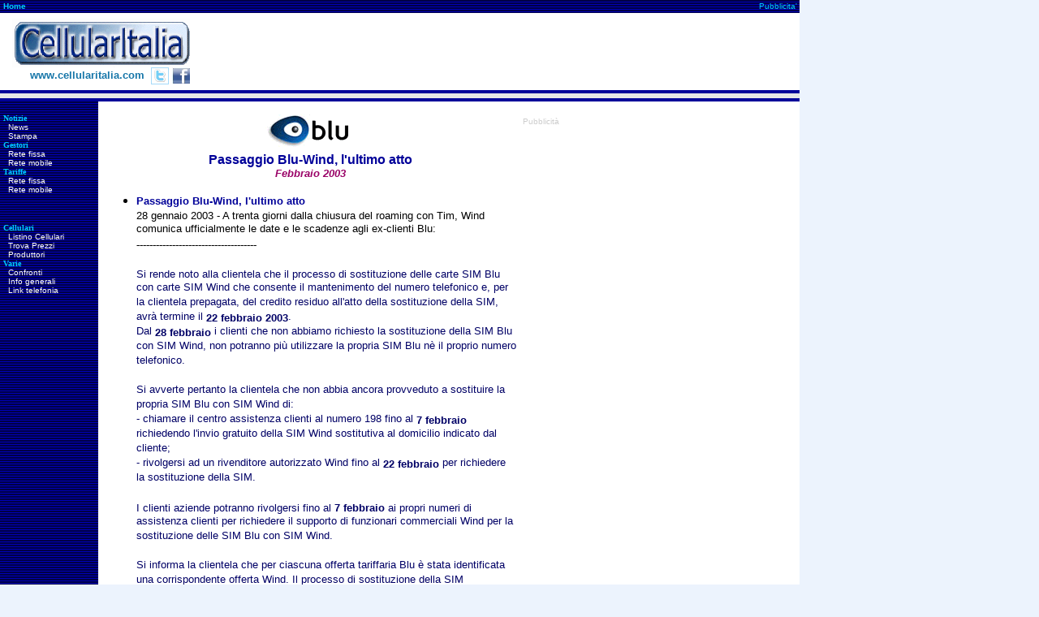

--- FILE ---
content_type: text/html; charset=UTF-8
request_url: https://www.cellularitalia.com/news/blu065lafine.php
body_size: 13295
content:
<html>
<head>
<title>Passaggio Blu-Wind, l'ultimo atto</title>
<meta http-equiv="Content-Type" content="text/html; charset=iso-8859-1">
<link rel="stylesheet" href="../images/stile.css" type="text/css">
</head>
<!-- inizio header --> <body>
<div align="left"> 
<table width=985 border=0 cellpadding=0 cellspacing=0 bgcolor="#FFFFFF">
<tr> 
<td background="https://www.cellularitalia.com/images/sf_blu.gif" width=250> <div align="left"><img src="https://www.cellularitalia.com/images/null.gif" width="4" height="1" border="0"><a href="https://www.cellularitalia.com" title="Index" class="azzurro">Home</a></div></td>
<td background="https://www.cellularitalia.com/images/sf_blu.gif" width=735 height="16"> 
<div align="right"><font color="#00CCFF" size="1" face="Verdana, Arial, Helvetica, sans-serif">Pubblicita'</font><img src="https://www.cellularitalia.com/images/null.gif" width="3" height="1"></div></td>
</tr>
<tr> 
<td width=250 valign="MIDDLE" height="80" > <table width="100%" border="0" cellspacing="0" cellpadding="0" align="center">
<tr> 
<td align="center"><img src="https://www.cellularitalia.com/images/null.gif" width="15" height="2"></td>
<td><a href="https://www.cellularitalia.com"><img src="https://www.cellularitalia.com/images/cellularitalia.gif" alt="www.cellularitalia.com" border=0 align=bottom width="219" height="60"></a></td>
<td><img src="https://www.cellularitalia.com/images/null.gif" width="15" height="2"></td>
</tr>
<tr> 
<td colspan="3" align="center" valign="top"> <center>
&nbsp;&nbsp;&nbsp;&nbsp;&nbsp;&nbsp;<font color="#1676A9" size="2"><b><font face="Verdana, Arial, Helvetica, sans-serif">www.cellularitalia.com</font></b></font> 
&nbsp;<a href="https://twitter.com/cellularitalia" target="_blank"><img src="https://www.cellularitalia.com/images/twitter_px.png" alt="Segui CellularItalia su Twitter" width="22" height="21" border="0" align="texttop"></a>&nbsp;<a href="https://www.facebook.com/cellularitalia" target="_blank"><img src="https://www.cellularitalia.com/images/facebook_px.png" alt="Segui CellularItalia su Facebook" width="22" height="20" border="0" align="texttop"></a>&nbsp; 
</center></td>
</tr>
</table></td>
<td valign=middle width=735 height="95" align="right"> 
<div align="right">
<!-- Begin CellularItalia Ads 728x90_other -->
<script async src="https://pagead2.googlesyndication.com/pagead/js/adsbygoogle.js"></script>
<!-- 728x90, creato 06/07/08 -->
<ins class="adsbygoogle"
     style="display:inline-block;width:728px;height:90px"
     data-ad-client="ca-pub-4405930271017820"
     data-ad-slot="3229601678"></ins>
<script>
     (adsbygoogle = window.adsbygoogle || []).push({});
</script>
<!-- End CellularItalia Ads 728x90_other -->
</div></td>
</tr>
<tr> 
<td colspan="2"><img src="https://www.cellularitalia.com/images/pix_blu.gif" width="985" height="4"></td>
</tr>
<tr bgcolor="#e6e6e6"> 
<td colspan="2"><img src="https://www.cellularitalia.com/images/spessore100x1.gif" width="985" height="3"></td>
</tr>
</table>
<table width="985" border="0" cellpadding="0" cellspacing="0" bgcolor="#FFFFFF">
<tr> 
<td bgcolor="#e6e6e6"><img src="https://www.cellularitalia.com/images/spessore100x1.gif" width="985" height="3"></td>
</tr>
<tr> 
<td><img src="https://www.cellularitalia.com/images/pix_blu.gif" width="985" height="4"></td>
</tr>
</table>
<table border=0 cellspacing=0 cellpadding=0 width=985 bgcolor="#FFFFFF"> 
<tr><td colspan="1" width="815" valign="top">
</div> 
<!-- fine header --> <table width="815" border="0" cellspacing="0" cellpadding="1"> 
<tr> <td valign="top" width="120" background="../images/sf_blu.gif"> 
<div align="center"> <!-- inizio colonna sinistra --> <table width="100%" border="0" height="100%"> <tr> <td width="100%" height="100%" valign="top"> 
<table border=0 cellspacing=0 cellpadding=0 width="95%">
<tr> 
<td colspan=2><p><font size="-2" face="Verdana" color="#00CCFF"><b><br>Notizie</b></font></p></td>
</tr>
<tr> 
<td width=6> <p></p></td>
<td> <p><a href="https://www.cellularitalia.com/news/index.html" class="menu">News</a></p></td>
</tr>
<tr> 
<td width=6> <p></p></td>
<td> <p><a href="https://www.cellularitalia.com/rassegnastampa.html" class="menu">Stampa</a></p></td>
</tr>
<tr> 
<td colspan=2> <p><font size="-2" face="Verdana" color="#00CCFF"><b>Gestori</b></font></p></td>
</tr>
<tr> 
<td width=6> <p></p></td>
<td> <p><a href="https://www.cellularitalia.com/gestori/index.html" class="menu">Rete fissa</a></p></td>
</tr>
<tr> 
<td width=6> <p></p></td>
<td> <p><a href="https://www.cellularitalia.com/gestori/indexmobile.html" class="menu">Rete mobile</a></p></td>
</tr>
<tr> 
<td colspan=2> <p><font size="-2" face="Verdana" color="#00CCFF"><b>Tariffe</b></font></p></td>
</tr>
<tr> 
<td width=6> <p></p></td>
<td> <p><a href="https://www.cellularitalia.com/paginatariffefisso.html" class="menu">Rete fissa</a></p></td>
</tr>
<tr> 
<td width=6> <p></p></td>
<td> <p><a href="https://www.cellularitalia.com/paginatariffemobile.html" class="menu">Rete mobile</a></p></td>
</tr>
</table>
<br>
<br>
<table border=0 cellspacing=0 cellpadding=0 width="95%">
<tr> 
<td colspan=2> <p><font size="-2" face="Verdana" color="#00CCFF"><b>Cellulari</b></font></p></td>
</tr>
<tr> 
<td width=6> <p></p></td>
<td><p><a href="https://www.cellularitalia.com/prodotti/prezzi.html" class="menu">Listino 
Cellulari</a></p></td>
</tr>
<tr> 
<td width=6><p></p></td>
<td><p><a href="https://prezzi.cellularitalia.com" target="_blank" class="menu">Trova 
Prezzi</a></p></td>
</tr>
<tr> 
<td width=6> <p></p></td>
<td> <p><a href="https://www.cellularitalia.com/prodotti/index.html" class="menu">Produttori</a></p></td>
</tr>
<tr> 
<td colspan=2><p><font size="-2" face="Verdana" color="#00CCFF"><b>Varie</b></font></p></td>
</tr>
<tr> 
<td width=6> <p></p></td>
<td> <p><a href="https://www.cellularitalia.com/confronti/index.html" class="menu">Confronti</a></p></td>
</tr>
<tr> 
<td width=6> <p></p></td>
<td> <p><a href="https://www.cellularitalia.com/infocomunicati.html" class="menu">Info 
generali</a></p></td>
</tr>
<tr> 
<td width=6> <p></p></td>
<td> <p><a href="https://www.cellularitalia.com/linktelefonia.html" class="menu">Link 
telefonia</a></p></td>
</tr>
</table>
<br>
</td>
</tr> 
</table> 
<!-- fine colonna sinistra --> </div></td><td valign="top" width="525"> <div align="right"><div align="center"><FONT SIZE="-2" FACE="Arial"><I><BR> 
</I></FONT><FONT FACE="Arial"><I><IMG SRC="../images/blu.gif" WIDTH=110 HEIGHT=49 ALIGN=bottom></I></FONT><FONT SIZE="-2" FACE="Arial"><I><BR>
</I></FONT><FONT FACE="Arial" COLOR="#000099"><B>Passaggio Blu-Wind, l'ultimo 
atto<br>
</B></FONT><FONT SIZE="-1" FACE="Arial" COLOR="#990066"><B><I>Febbraio 2003<BR> 
</I></B></FONT><FONT SIZE="-2" FACE="Arial" COLOR="#000066"><I><BR></I></FONT><FONT SIZE="-2"><TABLE BORDER=0 CELLPADDING=4 WIDTH="100%"> 
<TR> 
<TD VALIGN=top WIDTH=100%> 
<UL>
<LI><FONT SIZE="-1" FACE="Arial" COLOR="#000099"><B>Passaggio Blu-Wind, l'ultimo 
atto<br>
</B></FONT><FONT SIZE="-1" FACE="Arial" COLOR="#000000">28 gennaio 2003 - A trenta 
giorni dalla chiusura del roaming con Tim, Wind comunica ufficialmente le date 
e le scadenze agli ex-clienti Blu:<br>
<font face="Times New Roman, Times, serif">-------------------------------------<br>
<br>
</font><font face="Times New Roman, Times, serif" color="#000066"> <font size="2" face="Arial, Helvetica, sans-serif">Si 
rende noto alla clientela che il processo di sostituzione delle carte SIM Blu 
con carte SIM Wind che consente il mantenimento del numero telefonico e, per la 
clientela prepagata, del credito residuo all'atto della sostituzione della SIM, 
avr&agrave; termine il <b>22 febbraio 2003</b>.<br>
Dal <b>28 febbraio</b> i clienti che non abbiamo richiesto la sostituzione della 
SIM Blu con SIM Wind, non potranno pi&ugrave; utilizzare la propria SIM Blu n&egrave; 
il proprio numero telefonico.<br>
<br>
Si avverte pertanto la clientela che non abbia ancora provveduto a sostituire 
la propria SIM Blu con SIM Wind di:<br>
- chiamare il centro assistenza clienti al numero 198 fino al <b>7 febbraio</b> 
richiedendo l'invio gratuito della SIM Wind sostitutiva al domicilio indicato 
dal cliente;<br>
- rivolgersi ad un rivenditore autorizzato Wind fino al <b>22 febbraio</b> per 
richiedere la sostituzione della SIM.<br>
</font><font size="-1" face="Arial" color="#000000"><font face="Times New Roman, Times, serif" color="#000066"><font size="2" face="Arial, Helvetica, sans-serif"><br>
</font></font></font><font size="2" face="Arial, Helvetica, sans-serif">I clienti 
aziende potranno rivolgersi fino al <b>7 febbraio</b> ai propri numeri di assistenza 
clienti per richiedere il supporto di funzionari commerciali Wind per la sostituzione 
delle SIM Blu con SIM Wind.<br>
<br>
Si informa la clientela che per ciascuna offerta tariffaria Blu &egrave; stata 
identificata una corrispondente offerta Wind. Il processo di sostituzione della 
SIM precedentemente descritto presuppone necessariamente l'adesione della clientela 
alle condizioni di offerta Wind.<br>
<br>
Si rende inoltre noto che nel corso del mese di <b>febbraio</b> verranno evase 
le ultime richieste di portabilit&agrave; del numero della clientela con SIM Blu 
verso altri operatori.<br>
A partire dal <b>1 marzo</b> i clienti titolari di carte prepagate che non abbiano 
sostituito la propria SIM Blu con SIM Wind potranno scegliere, fino allo scadere 
di validit&agrave; della SIM (12 mesi), se richiedere la restituzione del proprio 
credito residuo </font><font size="-1" face="Arial" color="#000000"><font face="Times New Roman, Times, serif" color="#000066"><font size="-1" face="Arial" color="#000000"><font face="Times New Roman, Times, serif" color="#000066"><font size="2" face="Arial, Helvetica, sans-serif">(le 
modalit&agrave; saranno comunicate in seguito)</font></font></font></font></font> 
<font size="2" face="Arial, Helvetica, sans-serif">oppure una nuova SIM Wind con 
il proprio credito residuo.</font><font size="2" face="Arial, Helvetica, sans-serif"><br>
</font><font size="-1" face="Arial" color="#000000"><font face="Times New Roman, Times, serif">-------------------------------------<br>
</font><font face="Times New Roman, Times, serif" color="#000066"> </font></font> 
</font> </FONT><FONT SIZE="-2" FACE="Arial" COLOR="#000000"><BR>
</FONT></LI>
<LI><A HREF="https://forum.cellularitalia.com"><FONT SIZE="-1" FACE="Arial" COLOR="#0000FF">Forum 
di discussione su Blu</FONT></A></LI>
<LI><A HREF="../paginablu.html"><FONT SIZE="-1" FACE="Arial" COLOR="#0000FF">Pagina 
blu</FONT></A><FONT SIZE="-1" FACE="Arial" COLOR="#0000FF"><BR>
</FONT></LI>
</UL>
</TD></TR> 
</TABLE></FONT><BR></div></div><center><table border=0 cellspacing=0 cellpadding=0 width=110 height=21> 
<tr> <td width=15> <p align=right><b><img src="../images/curvanerosx.gif" width=11 height=21 border=0 align=bottom></b></p></td><td bgcolor="#000000"> 
<center> <a href="http://www.cellularitalia.com" target="_top" class="bottone">Home</a><b> 
</b> </center></td><td width=15> <p><img src="../images/curvanerodx.gif" width=11 height=21 border=0 align=bottom></p></td></tr> 
</table><FONT SIZE="-1"><BR><BR><br></FONT> </center></td><td width="170" valign="top"> 
<!-- inizio colonna destra --> <br><font color="#CCCCCC" size="-2" face="Verdana, Arial, Helvetica, sans-serif">Pubblicit&agrave;</font><br>
<!--/* Begin CellularItalia OpenX Javascript 160x600 / no-OX creato 06/12/08 */-->
<script async src="https://pagead2.googlesyndication.com/pagead/js/adsbygoogle.js"></script>
<ins class="adsbygoogle"
     style="display:inline-block;width:160px;height:600px"
     data-ad-client="ca-pub-4405930271017820"
     data-ad-slot="9039154136"></ins>
<script>
     (adsbygoogle = window.adsbygoogle || []).push({});
</script>
<!-- End CellularItalia OpenX Javascript 160x600 */-->
<br>
<br> 
<!-- fine colonna destra --> </td></tr> </table><!-- inizio footer --> <td width="10" colspan="2" align="center" valign="top"><div align="right"><br>
<br>
<br>
<br>
<br>
</div></td>
<div align="left">
<table width="985" border=0 align="left" cellpadding=0 cellspacing=0 bgcolor="#FFFFFF">
<tr>
<td background="https://www.cellularitalia.com/images/sf_blu.gif" width=735 height="15" align="center"> 
<div align="left"><font class="footer"><img src="https://www.cellularitalia.com/images/null.gif" width="120" height="8">Copyright 
&copy; 1999-2024 CellularItalia - Tutti i diritti riservati</font> </div>
</td>
<td background="https://www.cellularitalia.com/images/sf_blu.gif" width=250 height="15" align="center"> 
<div align="right"><a href="https://www.cellularitalia.com" title="Index" class="azzurro">Home</a>&nbsp;<font class="azzurro">|</font>&nbsp;<a href="mailto:info@cellularitalia.com" title="Scrivi a CellularItalia" class="azzurro">E-Mail</a>&nbsp;<font class="azzurro">|</font>&nbsp;<a href="https://www.cellularitalia.com/copyright.html" class="azzurro">Note legali</a><img src="https://www.cellularitalia.com/images/null.gif" width="3" height="1"></div>
</td>
</tr>
</table>
<br>
<br>
</div>
<!-- start Vibrant Media IntelliTXT script section -->
<script type="text/javascript" src="http://cellularitalia.it.intellitxt.com/intellitxt/front.asp?ipid=3739"></script>
<!-- end Vibrant Media IntelliTXT script section --> 
<!-- fine footer --> 
</body>
</html>


--- FILE ---
content_type: text/html; charset=utf-8
request_url: https://www.google.com/recaptcha/api2/aframe
body_size: 268
content:
<!DOCTYPE HTML><html><head><meta http-equiv="content-type" content="text/html; charset=UTF-8"></head><body><script nonce="Ah5007khrHXVTVd624-uKw">/** Anti-fraud and anti-abuse applications only. See google.com/recaptcha */ try{var clients={'sodar':'https://pagead2.googlesyndication.com/pagead/sodar?'};window.addEventListener("message",function(a){try{if(a.source===window.parent){var b=JSON.parse(a.data);var c=clients[b['id']];if(c){var d=document.createElement('img');d.src=c+b['params']+'&rc='+(localStorage.getItem("rc::a")?sessionStorage.getItem("rc::b"):"");window.document.body.appendChild(d);sessionStorage.setItem("rc::e",parseInt(sessionStorage.getItem("rc::e")||0)+1);localStorage.setItem("rc::h",'1768634627380');}}}catch(b){}});window.parent.postMessage("_grecaptcha_ready", "*");}catch(b){}</script></body></html>